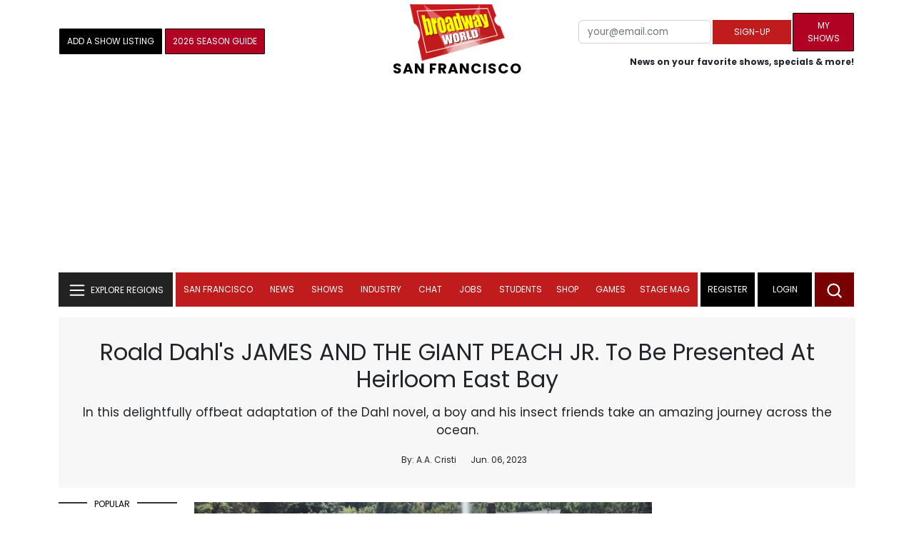

--- FILE ---
content_type: text/html; charset=UTF-8
request_url: https://cloud.broadwayworld.com/recommendednew2023.php
body_size: 7314
content:
<html><head><link rel="preconnect" href="https://cloudimages.broadwayworld.com">
<link rel="dns-prefetch" href="https://cloudimages.broadwayworld.com"><meta name="googlebot" content="noindex,indexifembedded" />
<title>Recommended for You</title>

<Style type="text/css">@charset UTF-8;body{font-family: -apple-system, BlinkMacSystemFont, "Segoe UI", Roboto, "Helvetica Neue", Arial, "Noto Sans", sans-serif, "Apple Color Emoji", "Segoe UI Emoji", "Segoe UI Symbol", "Noto Color Emoji" !important;margin:0;padding:0;background:#ffffff;font-display:auto;}a{margin:0;margin-left:10px;margin:10px 0 10px;font-weight:600;font-size: 15px;line-height:18px;letter-spacing: -.4px;color:#313131;text-decoration:none;}img{max-width:100%;height:auto};a:hover{color:#b20223}.cp{float:left;padding-right:10px;height: 100px;width:100px;margin-bottom:10px;}</style></head><body><Div style="width:100%;height:460px;">



<div style="display:block;height:110px;width:100%;word-break: break-word;overflow:hidden;"><h4><a target="_top" style="word-break: break-word;" href="https://www.broadwayworld.com/article/Exclusive-Will-Swenson-Lesli-Margherita-Sing-My-Friends-From-SWEENEY-TODD-20260131" 
    onclick="trackArticleClick('date_based', '2', 'r.dateposted DESC', '2408902', '2408902')"><img loading="lazy" decoding="async" style="width:100px;height:100px;" width="100" height="100" src="https://cloudimages2.broadwayworld.com/upload13/2408902/100-4ebc421b33a39484533337f9500e5c56.jpg?format=webp&amp;width=100&amp;quality=80" srcset="https://cloudimages2.broadwayworld.com/columnpiccloud/200200-4ebc421b33a39484533337f9500e5c56.jpg?format=webp&amp;width=200&amp;quality=80 2x" alt="Exclusive: Will Swenson &amp; Lesli Margherita Sing &#039;My Friends&#039; From SWEENEY TODD" class="cp"/>Exclusive: Will Swenson & Lesli Margherita Sing 'My Friends' From SWEENEY TODD</a></h4></div><div style="display:block;height:110px;width:100%;word-break: break-word;overflow:hidden;"><h4><a target="_top" style="word-break: break-word;" href="https://www.broadwayworld.com/article/2026-Tony-Awards-FAQ-Everything-You-Need-to-Know-20260131" 
    onclick="trackArticleClick('date_based', '2', 'r.dateposted DESC', '2408278', '2408278')"><img loading="lazy" decoding="async" style="width:100px;height:100px;" width="100" height="100" src="https://cloudimages2.broadwayworld.com/upload13/2408278/100-e6bda0d5bb3d4a331fe66831817e735a.jpg?format=webp&amp;width=100&amp;quality=80" srcset="https://cloudimages2.broadwayworld.com/columnpiccloud/200200-e6bda0d5bb3d4a331fe66831817e735a.jpg?format=webp&amp;width=200&amp;quality=80 2x" alt="2026 Tony Awards FAQ: Everything You Need to Know" class="cp"/>2026 Tony Awards FAQ: Everything You Need to Know</a></h4></div><div style="display:block;height:110px;width:100%;word-break: break-word;overflow:hidden;"><h4><a target="_top" style="word-break: break-word;" href="https://www.broadwayworld.com/article/Woodie-King-Jr-Founder-of-New-Federal-Theatre-Passes-Away-at-88-20260131" 
    onclick="trackArticleClick('date_based', '2', 'r.dateposted DESC', '2408882', '2408882')"><img loading="lazy" decoding="async" style="width:100px;height:100px;" width="100" height="100" src="https://cloudimages2.broadwayworld.com/columnpiccloud/300-d5d900cfeccbfe32d5685afd6e1631cd.jpg?format=webp&amp;width=100&amp;quality=80" srcset="https://cloudimages2.broadwayworld.com/columnpiccloud/300-d5d900cfeccbfe32d5685afd6e1631cd.jpg?format=webp&amp;width=200&amp;quality=80 2x" alt="Woodie King, Jr., Founder of New Federal Theatre, Passes Away at 88" class="cp"/>Woodie King, Jr., Founder of New Federal Theatre, Passes Away at 88</a></h4></div><div style="display:block;height:110px;width:100%;word-break: break-word;overflow:hidden;"><h4><a target="_top" style="word-break: break-word;" href="https://www.broadwayworld.com/article/Video-Inside-a-Killer-Day-of-Rehearsals-with-the-Cast-of-BLOODLOVE-20260131" 
    onclick="trackArticleClick('date_based', '2', 'r.dateposted DESC', '2408510', '2408510')"><img loading="lazy" decoding="async" style="width:100px;height:100px;" width="100" height="100" src="https://cloudimages2.broadwayworld.com/upload13/2408510/100-d01b65c8c270fea59c7d4dfb1ab6e1df.jpg?format=webp&amp;width=100&amp;quality=80" srcset="https://cloudimages2.broadwayworld.com/columnpiccloud/200200-d01b65c8c270fea59c7d4dfb1ab6e1df.jpg?format=webp&amp;width=200&amp;quality=80 2x" alt="Video: Inside a Killer Day of Rehearsals with the Cast of BLOOD/LOVE" class="cp"/>Video: Inside a Killer Day of Rehearsals with the Cast of BLOOD/LOVE</a></h4></div><div style="display:block;height:110px;width:100%;word-break: break-word;overflow:hidden;"><h4><a target="_top" style="word-break: break-word;" href="https://www.broadwayworld.com/article/2026-Obie-Awards-Winners--The-Full-List-20260131" 
    onclick="trackArticleClick('date_based', '2', 'r.dateposted DESC', '2408829', '2408829')"><img loading="lazy" decoding="async" style="width:100px;height:100px;" width="100" height="100" src="https://cloudimages2.broadwayworld.com/upload13/2408829/100-26667caf3b79e5b80c0aa7ce454b1f5c.jpg?format=webp&amp;width=100&amp;quality=80" srcset="https://cloudimages2.broadwayworld.com/columnpiccloud/200200-26667caf3b79e5b80c0aa7ce454b1f5c.jpg?format=webp&amp;width=200&amp;quality=80 2x" alt="2026 Obie Awards Winners- The Full List" class="cp"/>2026 Obie Awards Winners- The Full List</a></h4></div><div style="display:block;height:110px;width:100%;word-break: break-word;overflow:hidden;"><h4><a target="_top" style="word-break: break-word;" href="https://www.broadwayworld.com/article/Listen-to-the-2026-Grammy-Nominees-for-Best-Musical-Theater-Album-20260131" 
    onclick="trackArticleClick('date_based', '2', 'r.dateposted DESC', '2408224', '2408224')"><img loading="lazy" decoding="async" style="width:100px;height:100px;" width="100" height="100" src="https://cloudimages2.broadwayworld.com/upload13/2408224/100-62590fd8d21b7fcdb5b3e437df81110c.jpg?format=webp&amp;width=100&amp;quality=80" srcset="https://cloudimages2.broadwayworld.com/columnpiccloud/200200-62590fd8d21b7fcdb5b3e437df81110c.jpg?format=webp&amp;width=200&amp;quality=80 2x" alt="Listen to the 2026 Grammy Nominees for Best Musical Theater Album" class="cp"/>Listen to the 2026 Grammy Nominees for Best Musical Theater Album</a></h4></div><? mysqli_close($link); 

// Clean up old cookies at the end (non-blocking)
if (isset($_COOKIE['MYARTICLES2020'])) {
    setcookie('MYARTICLES2020', null, -1, '/'); 
} 
if (isset($_COOKIE['MYARTICLES20221'])) {
    setcookie('MYARTICLES20221', null, -1, '/'); 
} 
if (isset($_COOKIE['MYARTICLES2021'])) {
    setcookie('MYARTICLES2021', null, -1, '/'); 
}

// Flush output buffer
ob_end_flush();
?></body></html>

<script>
function trackArticleClick(abTestName, abTestVariant, sortMethod, articleId, articleTitle) {
    var url = '/track_rf.cfm?abTestName=' + encodeURIComponent(abTestName) + 
              '&abTestVariant=' + encodeURIComponent(abTestVariant) + 
              '&sortMethod=' + encodeURIComponent(sortMethod) +
              '&articleId=' + encodeURIComponent(articleId) +
              '&articleTitle=' + encodeURIComponent(articleId);
    
    // Use sendBeacon for better performance (non-blocking, works even after page unload)
    if (navigator.sendBeacon) {
        navigator.sendBeacon(url);
    } else {
        // Fallback to fetch with keepalive
        fetch(url, { method: 'GET', keepalive: true }).catch(function() {});
    }
}
</script>








